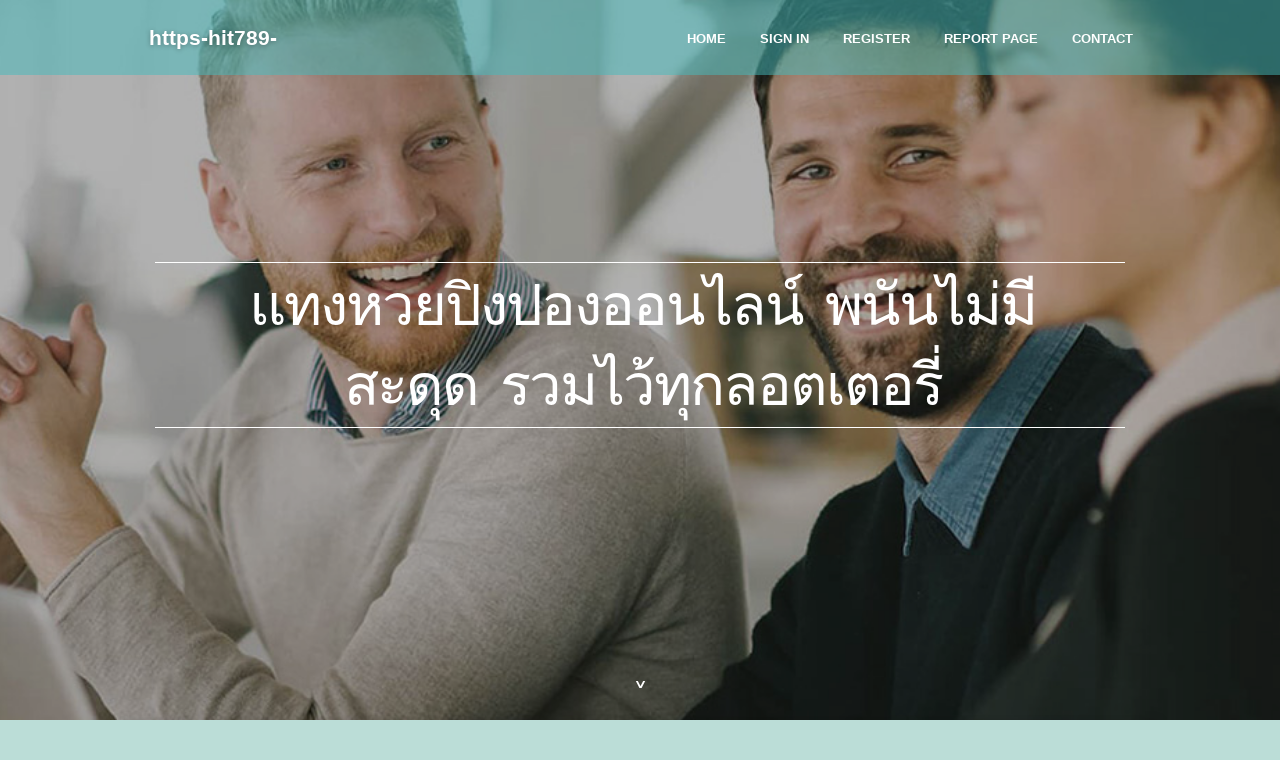

--- FILE ---
content_type: text/html; charset=UTF-8
request_url: https://https-hit789-company45678.blog2news.com/27639524/%E0%B9%81%E0%B8%97%E0%B8%87%E0%B8%AB%E0%B8%A7%E0%B8%A2%E0%B8%9B-%E0%B8%87%E0%B8%9B%E0%B8%AD%E0%B8%87%E0%B8%AD%E0%B8%AD%E0%B8%99%E0%B9%84%E0%B8%A5%E0%B8%99-%E0%B8%9E%E0%B8%99-%E0%B8%99%E0%B9%84%E0%B8%A1-%E0%B8%A1-%E0%B8%AA%E0%B8%B0%E0%B8%94-%E0%B8%94-%E0%B8%A3%E0%B8%A7%E0%B8%A1%E0%B9%84%E0%B8%A7-%E0%B8%97-%E0%B8%81%E0%B8%A5%E0%B8%AD%E0%B8%95%E0%B9%80%E0%B8%95%E0%B8%AD%E0%B8%A3
body_size: 6681
content:
<!DOCTYPE html>
<!--[if IE 8]><html class="lt-ie10 lt-ie9 no-js" prefix="og: https://ogp.me/ns#" lang="en"><![endif]-->
<!--[if IE 9]><html class="lt-ie10 no-js" prefix="og: https://ogp.me/ns#" lang="en"><![endif]-->
<!--[if gt IE 9]><!--><html class="no-js" prefix="og: https://ogp.me/ns#" lang="en"><!--<![endif]-->
<head>
<meta charset="utf-8"><meta http-equiv="X-UA-Compatible" content="IE=edge,chrome=1">
<title>แทงหวยปิงปองออนไลน์ พนันไม่มีสะดุด รวมไว้ทุกลอตเตอรี่</title>
<meta name="viewport" content="width=device-width,initial-scale=1,viewport-fit=cover">
<meta name="msapplication-tap-highlight" content="no">
<link href="https://cloud.blog2news.com/blog/cdn/style.css" rel="stylesheet">
<meta name="generator" content="blog2news.com">
<meta name="format-detection" content="telephone=no">
<meta property="og:url" content="https://https-hit789-company45678.blog2news.com/27639524/%E0%B9%81%E0%B8%97%E0%B8%87%E0%B8%AB%E0%B8%A7%E0%B8%A2%E0%B8%9B-%E0%B8%87%E0%B8%9B%E0%B8%AD%E0%B8%87%E0%B8%AD%E0%B8%AD%E0%B8%99%E0%B9%84%E0%B8%A5%E0%B8%99-%E0%B8%9E%E0%B8%99-%E0%B8%99%E0%B9%84%E0%B8%A1-%E0%B8%A1-%E0%B8%AA%E0%B8%B0%E0%B8%94-%E0%B8%94-%E0%B8%A3%E0%B8%A7%E0%B8%A1%E0%B9%84%E0%B8%A7-%E0%B8%97-%E0%B8%81%E0%B8%A5%E0%B8%AD%E0%B8%95%E0%B9%80%E0%B8%95%E0%B8%AD%E0%B8%A3">
<meta property="og:title" content="แทงหวยปิงปองออนไลน์ พนันไม่มีสะดุด รวมไว้ทุกลอตเตอรี่">
<meta property="og:type" content="article">
<meta property="og:description" content="แทงหวยปิงปองออนไลน์ พนันไม่มีสะดุด รวมไว้ทุกลอตเตอรี่">
<meta property="og:site_name" content="blog2news.com">
<meta property="og:image" content="https://cloud.blog2news.com/blog/images/img06.jpg">
<link rel="canonical" href="https://https-hit789-company45678.blog2news.com/27639524/%E0%B9%81%E0%B8%97%E0%B8%87%E0%B8%AB%E0%B8%A7%E0%B8%A2%E0%B8%9B-%E0%B8%87%E0%B8%9B%E0%B8%AD%E0%B8%87%E0%B8%AD%E0%B8%AD%E0%B8%99%E0%B9%84%E0%B8%A5%E0%B8%99-%E0%B8%9E%E0%B8%99-%E0%B8%99%E0%B9%84%E0%B8%A1-%E0%B8%A1-%E0%B8%AA%E0%B8%B0%E0%B8%94-%E0%B8%94-%E0%B8%A3%E0%B8%A7%E0%B8%A1%E0%B9%84%E0%B8%A7-%E0%B8%97-%E0%B8%81%E0%B8%A5%E0%B8%AD%E0%B8%95%E0%B9%80%E0%B8%95%E0%B8%AD%E0%B8%A3" />
<link href="https://cloud.blog2news.com/favicon.ico" rel="shortcut icon" />
</head>
<body class="layout-01 wtf-homepage">
<div class="wnd-page color-red">

<div id="wrapper">

<header id="header">
<div id="layout-section" class="section header header-01 cf design-01 section-media">
<div class="nav-line initial-state cf wnd-fixed">
<div class="section-inner">
<div class="logo logo-default wnd-font-size-90 proxima-nova">
<div class="logo-content">
<div class="text-content-outer"><span class="text-content"><a class="blog_home_link" href="https://https-hit789-company45678.blog2news.com"><strong>https-hit789-company45678.blog2news.com</strong></a></span>
</div></div></div>

<nav id="menu" role="navigation"><div class="menu-not-loaded">

<ul class="level-1"><li class="wnd-active wnd-homepage">
<li><a href="https://blog2news.com"><span>Home</span></a></li>
<li><a href="https://blog2news.com/sign-in"><span>Sign In</span></a></li>
<li><a href="https://blog2news.com/register"><span>Register</span></a></li>
<li><a href="https://blog2news.com/report"><span>Report page</span></a></li>
<li><a href="https://blog2news.com/contact"><span>Contact</span></a></li>
</ul><span class="more-text">More</span>
</div>
</nav>
  <span style="width:100px; display:none; height:100px; "><a href="https://blog2news.com/new-posts?1">1</a><a href="https://blog2news.com/new-posts?2">2</a><a href="https://blog2news.com/new-posts?3">3</a><a href="https://blog2news.com/new-posts?4">4</a><a href="https://blog2news.com/new-posts?5">5</a></span>

<div id="menu-mobile" class="hidden"><a href="#" id="menu-submit"><span></span>Menu</a></div>

</div>
</div>

</div>
</header>
<main id="main" class="cf" role="main">
<div class="section-wrapper cf">
<div class="section-wrapper-content cf"><div class="section header header-01 cf design-01 section-media wnd-background-image">
<div class="section-bg">
<div class="section-bg-layer wnd-background-image  bgpos-top-center bgatt-scroll" style="background-image:url('https://cloud.blog2news.com/blog/images/img06.jpg')"></div>
<div class="section-bg-layer section-bg-overlay overlay-black-light"></div>
</div>

<div class="header-content cf">
<div class="header-claim">
<div class="claim-content">
<div class="claim-inner">
<div class="section-inner">
<h1><span class="styled-inline-text claim-borders playfair-display"><span><span>แทงหวยปิงปองออนไลน์ พนันไม่มีสะดุด รวมไว้ทุกลอตเตอรี่</span></span></span></h1>
</div></div></div></div>

<a href="" class="more"></a>

</div>
<div class="header-gradient"></div>
</div><section class="section default-01 design-01 section-white"><div class="section-bg">
<div class="section-bg-layer">

</div>
<div class="section-bg-layer section-bg-overlay"></div>
</div>
<div class="section-inner">
<div class="content cf">
<div>
<div class="column-wrapper cf">
<div><div class="column-content pr" style="width:100%;">
<div><div class="text cf design-01">


<div class="text-content">
<h1><font style="font-size:170%">แทงหวยปิงปองออนไลน์ พนันไม่มีสะดุด รวมไว้ทุกลอตเตอรี่</font></h1>
<h2>แทงหวยปิงปองออนไลน์ พนันไม่มีสะดุด รวมไว้ทุกลอตเตอรี่</h2>
<h3><em>Blog Article</em></h3>

<p><img width="560" src="https://hit789.company/wp-content/uploads/2024/05/70.hit789-2.jpg" /><br><br>แทงหวยปิงปองออนไลน์ ลอตเตอรี่มีมานานหลายศตวรรษ โดยรูปแบบที่บันทึกไว้ที่เก่าแก่ที่สุดแก่ย้อนกลับไปถึงจีนโบราณใน 205 ปีก่อนคริสตกาล เมื่อเวลาผ่านไป ลอตเตอรี่ฮานอย vip พวกมันแพร่ระบาดไปยังส่วนต่างๆของโลกและมีแบบอย่างต่างๆยกตัวอย่างเช่น การจับสลาก การชิงโชค และหวยที่จัดการโดยเมือง อย่างไรก็แล้วแต่ ลอตเตอรี่หุ้นดาวโจนส์ ความเคลื่อนไหวที่สำคัญอย่างหนึ่งที่เกิดขึ้นในช่วงไม่กี่ปีที่ผ่านมาเป็นการเกิดขึ้นของหวยด้วยเทคโนโลยีที่มากขึ้น ทำให้ผู้คนสามารถเข้าถึงอินเทอร์เน็ตได้มากขึ้น ทำให้สามารถเข้าร่วมสลากกินแบ่งได้จากที่บ้านของตัวเองอย่างสะดวกสบาย ความเคลื่อนไหวไปสู่ลอตเตอรี่ออนไลน์นี้ไม่เฉพาะแต่มองเห็นความสะดวกสบายมากขึ้นเท่านั้น<br><br>แทงสลากกินแบ่ง ลอตเตอรี่ออนไลน์ที่บันทึกไว้ครั้งแรกเปิดตัวโดยบริษัทยอดนิยมในสหราชอาณาจักร InterLotto ในม.ค. 1995 แนวความคิดนั้นเรียบง่าย หวยฮานอยปกติ ผู้เล่นสามารถซื้อสลากผ่านเว็บไซต์หรือทางโทรศัพท์ และเลือกเลขจากที่บ้านของตนเองอย่างสะดวกสบาย ด้วยความบากบั่นทางการตลาดเพียงนิดหน่อย แนวคิดนี้ก็เลยเกิดขึ้นอย่างเร็ว ส่งผลให้ประเทศต่างๆเสนอบริการลอตเตอรี่มากขึ้น<br><br>ในปี 2008 ลอตเตอรี่ที่รัฐนิวยอร์กแปลงเป็นหัวข้อข่าวสารเมื่อกลายเป็นเมืองแรกของประเทศสหรัฐอเมริกาที่ขายสลากสำหรับเกม Mega Millions ที่ได้รับความนิยมอย่างมากทางออนไลน์ การเคลื่อนไหวคราวนี้เป็นการเปิดตลาดใหม่ โดยมีเมืองอื่นๆตามมาเร็วนี้ๆ w2bet ตอนนี้มีเว็บสลากกินแบ่งจำนวนนับไม่ถ้วนที่ให้บริการแก่ผู้เล่นทั้งโลก<br><br>สลากกินแบ่งออนไลน์ที่ยอดเยี่ยม โปรโมชั่นดีๆคอยคุณอยู่<br><br>หวยออนไลน์ที่เหมาะสมที่สุด ไม่เหมือนกับสลากกินแบ่งทั่วไป สลากกินแบ่งออนไลน์เสนอโปรโมชั่นเยอะมากที่ดึงดูดผู้เล่นให้เข้าร่วมสนุก โปรโมชั่นกลุ่มนี้จำนวนมากมาจากเว็บไซต์บุคคลที่สามที่เรียกว่า “ปากทางเข้า” ซึ่งช่วยทำให้ผู้เล่นเข้าถึงเว็บลอตเตอรี่ต่างๆผ่านแพลตฟอร์มเดียว ปากทางเข้ากลุ่มนี้มักจะเสนอโบนัสพิเศษ ส่วนลด และแม้กระทั้งตั๋วฟรีสำหรับลอตเตอรี่บางตัวอีกวิธีหนึ่งที่เว็บไซต์ลอตเตอรี่โปรโมตบริการของตนเองคือการเสนอแพ็คเกจพิเศษสำหรับเกมยอดฮิต ยกตัวอย่างเช่น Powerball หรือ EuroMillions ผู้เล่นสามารถซื้อตั๋วเป็นชุดในราคาลดพิเศษ สลากกินแบ่งยี่กีพิเศษ เพิ่มจังหวะสำหรับในการถูกรางวัลใหญ่โดยไม่ทำลายเงินในกระเป๋า<br><br>หวยออนไลน์สุดยอด เล่นได้ตลอดระยะเวลารวมทั้งรับรางวัลใหญ่<br><br>หวยออนไลน์ระดับโลก ข้อดีอย่างหนึ่งที่ใหญ่ที่สุดของการเล่นสลากกินแบ่งออนไลน์คือความสะดวกสบายที่มอบให้ เว็บหวยจ่ายจริง หมดสมัยแล้วที่ผู้เล่นจำเป็นจะต้องเดินทางไปที่ร้านใกล้บ้านเพื่อซื้อตั๋ว ด้วยหวยออนไลน์คุณสามารถเล่นได้ทุกที่ที่ต้องการไม่ว่าจะจากแล็ปท็อป แท็บเล็ต หรือสมาร์ทโฟนนอกจากนี้ เว็บหวยส่วนมากยังมีเกมให้เลือกมากมายก่ายกอง ไม่ว่าคุณจะถูกใจบัตรขูดแบบเริ่มแรก <a href="https://israelmzmxj.eedblog.com/27153926/แทงหวยป-งปองออนไลน-เด-มพ-นไม-ม-สะด-ด-รวมไว-ท-กหวย">hit789.company</a> การจับฉลากลำดับที่ หรือเกมที่มีธีม มีบางสิ่งบางอย่างสำหรับผู้เล่นทุกจำพวก และด้วยการออกรางวัลรายวัน รายสัปดาห์ และรายเดือน โอกาสสำหรับเพื่อการลุ้นรางวัลจึงสูงขึ้นยิ่งกว่าที่เคย<br><br>หวยรัฐบาลไทย ชนะรางวัลใหญ่ ได้อย่างไม่ต้องสงสัย<br><br>หวยรัฐบาลไทย ลอตเตอรี่ออนไลน์เย้ายวนใจผู้เล่นหลายล้านคนทั้งโลกเพราะเหตุว่าพวกเขาเสนอเงินที่เปลี่ยนชีวิตได้ ในธ.ค. 2018 ผู้ถูกรางวัลนิรนามจากเซาท์แคโรไลนาคว้าเงินกลับไปอยู่บ้าน 1.5 พันล้านดอลลาร์ภายหลังจากร่วมการออกรางวัล Mega Millions ซึ่งเป็นแจ็กเพียงพอตที่ใหญ่ที่สุดในประวัติศาสตร์อเมริกา hit789 นี่เป็นเพียงแค่หนึ่งในหลายตัวอย่างที่เน้นถึงโอกาสถูกรางวัลอย่างมากมายที่มีอยู่ในสลากกินแบ่งออนไลน์<br><br>นอกนั้น ไม่เหมือนกับลอตเตอรี่ทั่วไปที่ผู้ถูกรางวัลต้องไปรับเงินรางวัลด้วยตนเอง สลากกินแบ่งออนไลน์จะฝากเงินฝากบัญชีของผู้เล่นโดยตรง ซึ่งช่วยลดค่าใช้จ่ายสำหรับการเดินทางแล้วก็ค้ำประกันการจ่ายเงินที่รวดเร็ว ซึ่งเป็นประโยชน์อย่างมากสำหรับผู้เล่นฝรั่ง<br><br>หวยรายวัน ผู้ให้บริการเกมที่น่าเชื่อถือ สนุกเพลิดเพลิน<br><br>ลอตเตอรี่รายวัน <a href="https://elliotmooqu.fare-blog.com/27211244/แทงหวยป-งปองออนไลน-พน-นไม-ม-สะด-ด-รวมไว-ท-กลอตเตอร">hit789</a> ด้วยความชื่นชอบที่เพิ่มขึ้นของลอตเตอรี่ จึงมีเว็บปลอมหรือหลอกลวงมากขึ้นเรื่อยๆ กุญแจสำคัญสำหรับเพื่อการหลีกเลี่ยงแพลตฟอร์มที่คดโกงเหล่านี้คือการค้นคว้าวิจัยอย่างละเอียดเกี่ยวกับความถูกต้องแน่ใจโดยชอบด้วยกฎหมายของเว็บไซต์ เว็บหวยของจริงควรมีเอกสารสิทธิ์ที่ถูกต้อง ตัวเลือกการชำระเงินที่ปลอดภัย รวมทั้งกฎเกณฑ์รวมทั้งเงื่อนไขที่โปร่งใส เว็บไซต์สลากกินแบ่งยอดฮิตรวมทั้งน่าไว้ใจบางพื้นที่ เว็บพวกนี้ให้ผู้เล่นเข้าถึงค่ายเกมระดับนานาชาติ ลอตเตอรี่ลาววันนี้ 4 ตัว ด้วยความโล่งใสรวมทั้งการเล่นที่เที่ยงธรรม นอกจากนี้ พวกเขายังให้การเกื้อหนุนลูกค้าตลอด 24 ชั่วโมง ทำให้ผู้เล่นได้รับการช่วยเหลือได้ง่ายดายมากยิ่งขึ้นเมื่อใดก็ตามต้องการ<br></p>
<a href="https://remove.backlinks.live" target="_blank">Report this page</a>
</div>

<div style="display:none"><a href="https://kofi-jamar55219.blog2news.com/40099620/stream-2026-mp3-songs-instantly">1</a><a href="https://love-game.blog2news.com/40099619/keongtogel-situs-togel-dengan-fitur-prediksi-ai-dan-komunitas-prediktor-terbesar">2</a><a href="https://prestonwooq123521.blog2news.com/40099618/sunwin">3</a><a href="https://png-clouds59145.blog2news.com/40099617/learning-about-digital-gi-zwnj-ft-ca-zwnj-rds-and-secure-online-redemption-platforms">4</a><a href="https://alyssaqhnl819712.blog2news.com/40099616/bathroom-supplies-nz">5</a><a href="https://emilianofwlbr.blog2news.com/40099615/analisis-de-puesto-de-trabajo-bogota-opciones">6</a><a href="https://love-game.blog2news.com/40099614/oksibet-revolusi-sports-betting-dan-live-score-terintegrasi-pertama">7</a><a href="https://siobhansawv295514.blog2news.com/40099613/that-flow-meter-gettin-it-right-every-time">8</a><a href="https://deutsche-amateure33219.blog2news.com/40099612/gieriges-escortgirl-wird-vom-stiefbruder-gnadenlos-durchgebumst">9</a><a href="https://love-game.blog2news.com/40099611/angsa4d-sensasi-bermain-slot-online-gacor-dengan-scatter-hitam-dan-jackpot-harian-terbesar">10</a><a href="https://majaifev034867.blog2news.com/40099610/%D8%A7%D9%84%D8%B1%D8%A8%D8%AD-%D9%85%D9%86-%D8%AA%D8%AF%D8%A7%D9%88%D9%84-%D8%A7%D9%84%D8%A3%D8%B3%D9%87%D9%85">11</a><a href="https://alyshawhmq062410.blog2news.com/40099609/top-rated-premier-online-sports-betting-site">12</a><a href="https://buyalprazolamonline00864.blog2news.com/40099608/buy-alprazolam-online">13</a><a href="https://kathryneaed878561.blog2news.com/40099607/tale-vs-piece-unpacking-the-distinctions">14</a><a href="https://caravlhz407039.blog2news.com/40099606/peppa-pig-bedtime-tales-lovely-dreams">15</a></div>

</div></div></div></div></div></div></div></div>
</section>
</div></div>

</main>
<footer id="footer" class="cf">
<div class="section-wrapper cf">
<div class="section-wrapper-content cf"><div class="section footer-01 design-01 section-white">
<div class="section-bg">
<div class="section-bg-layer">
</div>
<div class="section-bg-layer section-bg-overlay"></div>
</div>

<div class="footer-columns">

<div class="section-inner">
<div class="column-box column-content pr">
<div class="content cf wnd-no-cols">
<div>
<div class="text cf design-01">

<div class="form block cf design-01">
<form action="" method="post" _lpchecked="1">
<fieldset class="form-fieldset">
<div><div class="form-input form-text cf wnd-form-field wnd-required">
<label for="field-wnd_ShortTextField_297219"><span class="inline-text"><span>Your Name</span></span></label>
<input id="field-wnd_ShortTextField_297219" name="wnd_ShortTextField_297219" required="" value="" type="text" maxlength="150">
</div><div class="form-input form-email cf wnd-form-field wnd-required">
<label for="field-wnd_EmailField_792175"><span class="inline-text"><span>Email</span></span></label>
<input id="field-wnd_EmailField_792175" name="wnd_EmailField_792175" required="" value="@" type="email" maxlength="255">
</div><div class="form-input form-textarea cf wnd-form-field">
<label for="field-wnd_LongTextField_298580"><span class="inline-text"><span>Comment</span></span></label>
<textarea rows="5" id="field-wnd_LongTextField_298580" name="wnd_LongTextField_298580" placeholder="Enter your comment..."></textarea>
</div></div>
</fieldset>
<div class="form-submit cf button-01"><button type="submit" name="send" value="wnd_FormBlock_859870"><span class="text">Submit</span></button></div>
</form>

</div></div></div></div></div>

<div class="column-box column-content pr">
<div class="content cf wnd-no-cols">
<div>
<div class="text cf design-01">
<div class="text-content"><h1>Comments</h1>

<h2>Unique visitors</h2>
<p>621 Visitors</p>
<h2>Report page</h2>
<p><a href="https://blog2news.com/report" target="_blank" rel="nofollow" >Report website</a></p>
<h2>Contact Us</h2>
<p><a href="https://blog2news.com/contact" target="_blank" rel="nofollow" >Contact</a></p>
</div></div></div></div></div>

<div class="column-box column-content pr">
<div class="map block design-01" style="margin-left:0%;margin-right:0%;">
<div class="map-content" id="wnd_MapBlock_872894_container" style="position:relative;padding-bottom:97.67%;">

</div>
</div>
</div>
</div>
<div class="background-stripe"></div>
</div>
    

<div class="footer-line">
<div class="section-inner">
<div class="footer-texts">
<div class="copyright cf">
<div class="copyright-content">
<span class="inline-text">
<span>© 2026&nbsp;All rights reserved</span>
</span>
</div>
</div>
<div class="system-footer cf">
<div class="system-footer-content"><div class="sf">
<div class="sf-content">Powered by <a href="https://blog2news.com" rel="nofollow" target="_blank">blog2news.com</a></div>
</div></div>
</div>
</div>
<div class="lang-select cf">
</div></div></div></div></div></div>

</footer>
</div>
</div>
<div id="fe_footer">
<div id="fe_footer_left"><a href="https://blog2news.com/register" target="_blank">Make a website for free</a></div><a id="fe_footer_right" href="https://blog2news.com/sign-in" target="_blank">Webiste Login</a><span style="display: none;"><a href="https://blog2news.com/forum">forum</a></span>
</div>
<script defer src="https://static.cloudflareinsights.com/beacon.min.js/vcd15cbe7772f49c399c6a5babf22c1241717689176015" integrity="sha512-ZpsOmlRQV6y907TI0dKBHq9Md29nnaEIPlkf84rnaERnq6zvWvPUqr2ft8M1aS28oN72PdrCzSjY4U6VaAw1EQ==" data-cf-beacon='{"version":"2024.11.0","token":"1d043207fd614f0a80038ac7a36f98aa","r":1,"server_timing":{"name":{"cfCacheStatus":true,"cfEdge":true,"cfExtPri":true,"cfL4":true,"cfOrigin":true,"cfSpeedBrain":true},"location_startswith":null}}' crossorigin="anonymous"></script>
</body>
</html>